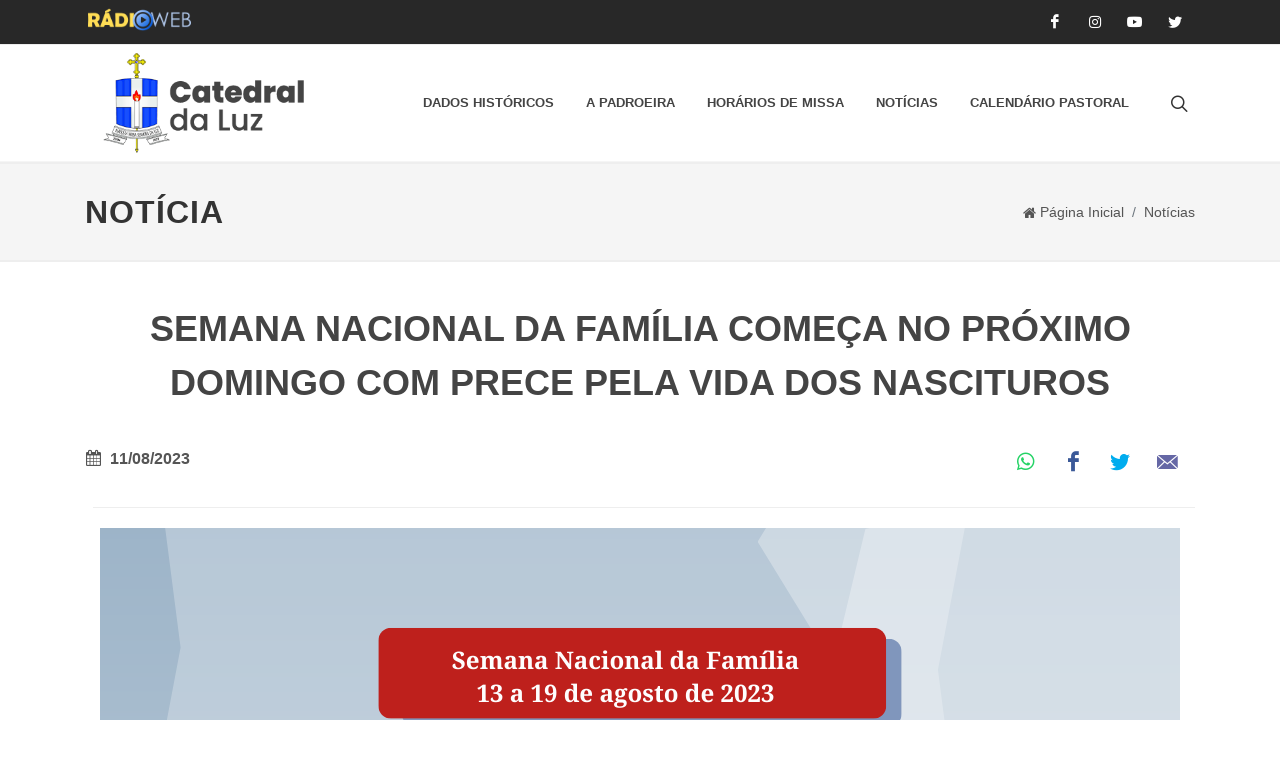

--- FILE ---
content_type: text/html; charset=UTF-8
request_url: https://catedraldaluz.org.br/semana-nacional-da-familia-comeca-no-proximo-domingo-com-prece-pela-vida-dos-nascituros/
body_size: 13874
content:
<!DOCTYPE html>
<html lang="pt-BR">
<head>
	<meta charset="UTF-8" />
	<meta name="viewport" content="width=device-width, initial-scale=1" />
	<meta name="language" content="pt-br">
	<meta name="distribution" content="global">
	<link rel="profile" href="http://gmpg.org/xfn/11" />
	<link rel="pingback" href="https://catedraldaluz.org.br/xmlrpc.php" />
			<link href="https://catedraldaluz.org.br/wp-content/themes/catedraldaluz2023/assets/images/favicon.png" rel="shortcut icon" />
		<link href="https://fonts.googleapis.com/css2?family=Roboto+Slab:wght@400;600;700&family=Roboto:wght@400;500;700&display=swap" rel="stylesheet">
	    <meta property="og:locale" content="pt_BR" />
    <meta property="og:type" content="website" />
    <meta property="og:title" content="SEMANA NACIONAL DA FAMÍLIA COMEÇA NO PRÓXIMO DOMINGO COM PRECE PELA VIDA DOS NASCITUROS" />
    <meta property="og:description" content="SEMANA NACIONAL DA FAMÍLIA COMEÇA NO PRÓXIMO DOMINGO COM PRECE PELA VIDA DOS NASCITUROS" />
    <meta property="og:url" content="https://catedraldaluz.org.br/semana-nacional-da-familia-comeca-no-proximo-domingo-com-prece-pela-vida-dos-nascituros/" />
    <meta property="og:site_name" content="Catedral de Nossa Senhora da Luz" />
    <meta property="og:image" content="https://catedraldaluz.org.br/wp-content/uploads/2023/08/2-e1691778531585.png">
    <meta property="og:image:width" content="496" />
	<meta property="og:image:height" content="480" />
    <meta name="twitter:card" content="summary_large_image" />
    <meta name="twitter:title" content="Catedral da Luz" />
    <meta name="twitter:site" content="@catedraldaluz_">
    <meta name="twitter:image" content="https://catedraldaluz.org.br/wp-content/uploads/2023/08/2-e1691778531585.png">
    	<title>SEMANA NACIONAL DA FAMÍLIA COMEÇA NO PRÓXIMO DOMINGO COM PRECE PELA VIDA DOS NASCITUROS &#8211; Catedral da Luz</title>
<meta name='robots' content='max-image-preview:large' />
<link rel="alternate" type="application/rss+xml" title="Feed para Catedral da Luz &raquo;" href="https://catedraldaluz.org.br/feed/" />
<link rel="alternate" type="application/rss+xml" title="Feed de comentários para Catedral da Luz &raquo;" href="https://catedraldaluz.org.br/comments/feed/" />
<link rel="alternate" type="application/rss+xml" title="Feed de comentários para Catedral da Luz &raquo; SEMANA NACIONAL DA FAMÍLIA COMEÇA NO PRÓXIMO DOMINGO COM PRECE PELA VIDA DOS NASCITUROS" href="https://catedraldaluz.org.br/semana-nacional-da-familia-comeca-no-proximo-domingo-com-prece-pela-vida-dos-nascituros/feed/" />
<script type="text/javascript">
window._wpemojiSettings = {"baseUrl":"https:\/\/s.w.org\/images\/core\/emoji\/14.0.0\/72x72\/","ext":".png","svgUrl":"https:\/\/s.w.org\/images\/core\/emoji\/14.0.0\/svg\/","svgExt":".svg","source":{"concatemoji":"https:\/\/catedraldaluz.org.br\/wp-includes\/js\/wp-emoji-release.min.js?ver=6.3.7"}};
/*! This file is auto-generated */
!function(i,n){var o,s,e;function c(e){try{var t={supportTests:e,timestamp:(new Date).valueOf()};sessionStorage.setItem(o,JSON.stringify(t))}catch(e){}}function p(e,t,n){e.clearRect(0,0,e.canvas.width,e.canvas.height),e.fillText(t,0,0);var t=new Uint32Array(e.getImageData(0,0,e.canvas.width,e.canvas.height).data),r=(e.clearRect(0,0,e.canvas.width,e.canvas.height),e.fillText(n,0,0),new Uint32Array(e.getImageData(0,0,e.canvas.width,e.canvas.height).data));return t.every(function(e,t){return e===r[t]})}function u(e,t,n){switch(t){case"flag":return n(e,"\ud83c\udff3\ufe0f\u200d\u26a7\ufe0f","\ud83c\udff3\ufe0f\u200b\u26a7\ufe0f")?!1:!n(e,"\ud83c\uddfa\ud83c\uddf3","\ud83c\uddfa\u200b\ud83c\uddf3")&&!n(e,"\ud83c\udff4\udb40\udc67\udb40\udc62\udb40\udc65\udb40\udc6e\udb40\udc67\udb40\udc7f","\ud83c\udff4\u200b\udb40\udc67\u200b\udb40\udc62\u200b\udb40\udc65\u200b\udb40\udc6e\u200b\udb40\udc67\u200b\udb40\udc7f");case"emoji":return!n(e,"\ud83e\udef1\ud83c\udffb\u200d\ud83e\udef2\ud83c\udfff","\ud83e\udef1\ud83c\udffb\u200b\ud83e\udef2\ud83c\udfff")}return!1}function f(e,t,n){var r="undefined"!=typeof WorkerGlobalScope&&self instanceof WorkerGlobalScope?new OffscreenCanvas(300,150):i.createElement("canvas"),a=r.getContext("2d",{willReadFrequently:!0}),o=(a.textBaseline="top",a.font="600 32px Arial",{});return e.forEach(function(e){o[e]=t(a,e,n)}),o}function t(e){var t=i.createElement("script");t.src=e,t.defer=!0,i.head.appendChild(t)}"undefined"!=typeof Promise&&(o="wpEmojiSettingsSupports",s=["flag","emoji"],n.supports={everything:!0,everythingExceptFlag:!0},e=new Promise(function(e){i.addEventListener("DOMContentLoaded",e,{once:!0})}),new Promise(function(t){var n=function(){try{var e=JSON.parse(sessionStorage.getItem(o));if("object"==typeof e&&"number"==typeof e.timestamp&&(new Date).valueOf()<e.timestamp+604800&&"object"==typeof e.supportTests)return e.supportTests}catch(e){}return null}();if(!n){if("undefined"!=typeof Worker&&"undefined"!=typeof OffscreenCanvas&&"undefined"!=typeof URL&&URL.createObjectURL&&"undefined"!=typeof Blob)try{var e="postMessage("+f.toString()+"("+[JSON.stringify(s),u.toString(),p.toString()].join(",")+"));",r=new Blob([e],{type:"text/javascript"}),a=new Worker(URL.createObjectURL(r),{name:"wpTestEmojiSupports"});return void(a.onmessage=function(e){c(n=e.data),a.terminate(),t(n)})}catch(e){}c(n=f(s,u,p))}t(n)}).then(function(e){for(var t in e)n.supports[t]=e[t],n.supports.everything=n.supports.everything&&n.supports[t],"flag"!==t&&(n.supports.everythingExceptFlag=n.supports.everythingExceptFlag&&n.supports[t]);n.supports.everythingExceptFlag=n.supports.everythingExceptFlag&&!n.supports.flag,n.DOMReady=!1,n.readyCallback=function(){n.DOMReady=!0}}).then(function(){return e}).then(function(){var e;n.supports.everything||(n.readyCallback(),(e=n.source||{}).concatemoji?t(e.concatemoji):e.wpemoji&&e.twemoji&&(t(e.twemoji),t(e.wpemoji)))}))}((window,document),window._wpemojiSettings);
</script>
<style type="text/css">
img.wp-smiley,
img.emoji {
	display: inline !important;
	border: none !important;
	box-shadow: none !important;
	height: 1em !important;
	width: 1em !important;
	margin: 0 0.07em !important;
	vertical-align: -0.1em !important;
	background: none !important;
	padding: 0 !important;
}
</style>
	<link rel='stylesheet' id='pmg-bootstrap-css' href='https://catedraldaluz.org.br/wp-content/themes/catedraldaluz2023/assets/css/bootstrap.css?ver=4.5.3' type='text/css' media='all' />
<link rel='stylesheet' id='pmg-style-css' href='https://catedraldaluz.org.br/wp-content/themes/catedraldaluz2023/assets/css/style.min.css?v=1.1.2' type='text/css' media='all' />
<link rel='stylesheet' id='pmg-dark-css' href='https://catedraldaluz.org.br/wp-content/themes/catedraldaluz2023/assets/css/dark.css?ver=1.1.0' type='text/css' media='all' />
<link rel='stylesheet' id='pmg-fonts-icons-css' href='https://catedraldaluz.org.br/wp-content/themes/catedraldaluz2023/assets/css/font-icons.css?ver=1.1.0' type='text/css' media='all' />
<link rel='stylesheet' id='pmg-animate-css' href='https://catedraldaluz.org.br/wp-content/themes/catedraldaluz2023/assets/css/animate.css?ver=1.1.0' type='text/css' media='all' />
<link rel='stylesheet' id='pmg-popup-css' href='https://catedraldaluz.org.br/wp-content/themes/catedraldaluz2023/assets/css/magnific-popup.css?ver=1.1.0' type='text/css' media='all' />
<link rel='stylesheet' id='pmg-news-css' href='https://catedraldaluz.org.br/wp-content/themes/catedraldaluz2023/assets/css/news.css?ver=1.1.0' type='text/css' media='all' />
<link rel='stylesheet' id='pmg-colors-css' href='https://catedraldaluz.org.br/wp-content/themes/catedraldaluz2023/assets/css/colors.css?ver=1.1.0' type='text/css' media='all' />
<link rel='stylesheet' id='pmg-custom-css' href='https://catedraldaluz.org.br/wp-content/themes/catedraldaluz2023/assets/css/custom.css?ver=1.1.0' type='text/css' media='all' />
<link rel='stylesheet' id='wp-block-library-css' href='https://catedraldaluz.org.br/wp-includes/css/dist/block-library/style.min.css?ver=6.3.7' type='text/css' media='all' />
<style id='classic-theme-styles-inline-css' type='text/css'>
/*! This file is auto-generated */
.wp-block-button__link{color:#fff;background-color:#32373c;border-radius:9999px;box-shadow:none;text-decoration:none;padding:calc(.667em + 2px) calc(1.333em + 2px);font-size:1.125em}.wp-block-file__button{background:#32373c;color:#fff;text-decoration:none}
</style>
<style id='global-styles-inline-css' type='text/css'>
body{--wp--preset--color--black: #000000;--wp--preset--color--cyan-bluish-gray: #abb8c3;--wp--preset--color--white: #ffffff;--wp--preset--color--pale-pink: #f78da7;--wp--preset--color--vivid-red: #cf2e2e;--wp--preset--color--luminous-vivid-orange: #ff6900;--wp--preset--color--luminous-vivid-amber: #fcb900;--wp--preset--color--light-green-cyan: #7bdcb5;--wp--preset--color--vivid-green-cyan: #00d084;--wp--preset--color--pale-cyan-blue: #8ed1fc;--wp--preset--color--vivid-cyan-blue: #0693e3;--wp--preset--color--vivid-purple: #9b51e0;--wp--preset--gradient--vivid-cyan-blue-to-vivid-purple: linear-gradient(135deg,rgba(6,147,227,1) 0%,rgb(155,81,224) 100%);--wp--preset--gradient--light-green-cyan-to-vivid-green-cyan: linear-gradient(135deg,rgb(122,220,180) 0%,rgb(0,208,130) 100%);--wp--preset--gradient--luminous-vivid-amber-to-luminous-vivid-orange: linear-gradient(135deg,rgba(252,185,0,1) 0%,rgba(255,105,0,1) 100%);--wp--preset--gradient--luminous-vivid-orange-to-vivid-red: linear-gradient(135deg,rgba(255,105,0,1) 0%,rgb(207,46,46) 100%);--wp--preset--gradient--very-light-gray-to-cyan-bluish-gray: linear-gradient(135deg,rgb(238,238,238) 0%,rgb(169,184,195) 100%);--wp--preset--gradient--cool-to-warm-spectrum: linear-gradient(135deg,rgb(74,234,220) 0%,rgb(151,120,209) 20%,rgb(207,42,186) 40%,rgb(238,44,130) 60%,rgb(251,105,98) 80%,rgb(254,248,76) 100%);--wp--preset--gradient--blush-light-purple: linear-gradient(135deg,rgb(255,206,236) 0%,rgb(152,150,240) 100%);--wp--preset--gradient--blush-bordeaux: linear-gradient(135deg,rgb(254,205,165) 0%,rgb(254,45,45) 50%,rgb(107,0,62) 100%);--wp--preset--gradient--luminous-dusk: linear-gradient(135deg,rgb(255,203,112) 0%,rgb(199,81,192) 50%,rgb(65,88,208) 100%);--wp--preset--gradient--pale-ocean: linear-gradient(135deg,rgb(255,245,203) 0%,rgb(182,227,212) 50%,rgb(51,167,181) 100%);--wp--preset--gradient--electric-grass: linear-gradient(135deg,rgb(202,248,128) 0%,rgb(113,206,126) 100%);--wp--preset--gradient--midnight: linear-gradient(135deg,rgb(2,3,129) 0%,rgb(40,116,252) 100%);--wp--preset--font-size--small: 13px;--wp--preset--font-size--medium: 20px;--wp--preset--font-size--large: 36px;--wp--preset--font-size--x-large: 42px;--wp--preset--spacing--20: 0.44rem;--wp--preset--spacing--30: 0.67rem;--wp--preset--spacing--40: 1rem;--wp--preset--spacing--50: 1.5rem;--wp--preset--spacing--60: 2.25rem;--wp--preset--spacing--70: 3.38rem;--wp--preset--spacing--80: 5.06rem;--wp--preset--shadow--natural: 6px 6px 9px rgba(0, 0, 0, 0.2);--wp--preset--shadow--deep: 12px 12px 50px rgba(0, 0, 0, 0.4);--wp--preset--shadow--sharp: 6px 6px 0px rgba(0, 0, 0, 0.2);--wp--preset--shadow--outlined: 6px 6px 0px -3px rgba(255, 255, 255, 1), 6px 6px rgba(0, 0, 0, 1);--wp--preset--shadow--crisp: 6px 6px 0px rgba(0, 0, 0, 1);}:where(.is-layout-flex){gap: 0.5em;}:where(.is-layout-grid){gap: 0.5em;}body .is-layout-flow > .alignleft{float: left;margin-inline-start: 0;margin-inline-end: 2em;}body .is-layout-flow > .alignright{float: right;margin-inline-start: 2em;margin-inline-end: 0;}body .is-layout-flow > .aligncenter{margin-left: auto !important;margin-right: auto !important;}body .is-layout-constrained > .alignleft{float: left;margin-inline-start: 0;margin-inline-end: 2em;}body .is-layout-constrained > .alignright{float: right;margin-inline-start: 2em;margin-inline-end: 0;}body .is-layout-constrained > .aligncenter{margin-left: auto !important;margin-right: auto !important;}body .is-layout-constrained > :where(:not(.alignleft):not(.alignright):not(.alignfull)){max-width: var(--wp--style--global--content-size);margin-left: auto !important;margin-right: auto !important;}body .is-layout-constrained > .alignwide{max-width: var(--wp--style--global--wide-size);}body .is-layout-flex{display: flex;}body .is-layout-flex{flex-wrap: wrap;align-items: center;}body .is-layout-flex > *{margin: 0;}body .is-layout-grid{display: grid;}body .is-layout-grid > *{margin: 0;}:where(.wp-block-columns.is-layout-flex){gap: 2em;}:where(.wp-block-columns.is-layout-grid){gap: 2em;}:where(.wp-block-post-template.is-layout-flex){gap: 1.25em;}:where(.wp-block-post-template.is-layout-grid){gap: 1.25em;}.has-black-color{color: var(--wp--preset--color--black) !important;}.has-cyan-bluish-gray-color{color: var(--wp--preset--color--cyan-bluish-gray) !important;}.has-white-color{color: var(--wp--preset--color--white) !important;}.has-pale-pink-color{color: var(--wp--preset--color--pale-pink) !important;}.has-vivid-red-color{color: var(--wp--preset--color--vivid-red) !important;}.has-luminous-vivid-orange-color{color: var(--wp--preset--color--luminous-vivid-orange) !important;}.has-luminous-vivid-amber-color{color: var(--wp--preset--color--luminous-vivid-amber) !important;}.has-light-green-cyan-color{color: var(--wp--preset--color--light-green-cyan) !important;}.has-vivid-green-cyan-color{color: var(--wp--preset--color--vivid-green-cyan) !important;}.has-pale-cyan-blue-color{color: var(--wp--preset--color--pale-cyan-blue) !important;}.has-vivid-cyan-blue-color{color: var(--wp--preset--color--vivid-cyan-blue) !important;}.has-vivid-purple-color{color: var(--wp--preset--color--vivid-purple) !important;}.has-black-background-color{background-color: var(--wp--preset--color--black) !important;}.has-cyan-bluish-gray-background-color{background-color: var(--wp--preset--color--cyan-bluish-gray) !important;}.has-white-background-color{background-color: var(--wp--preset--color--white) !important;}.has-pale-pink-background-color{background-color: var(--wp--preset--color--pale-pink) !important;}.has-vivid-red-background-color{background-color: var(--wp--preset--color--vivid-red) !important;}.has-luminous-vivid-orange-background-color{background-color: var(--wp--preset--color--luminous-vivid-orange) !important;}.has-luminous-vivid-amber-background-color{background-color: var(--wp--preset--color--luminous-vivid-amber) !important;}.has-light-green-cyan-background-color{background-color: var(--wp--preset--color--light-green-cyan) !important;}.has-vivid-green-cyan-background-color{background-color: var(--wp--preset--color--vivid-green-cyan) !important;}.has-pale-cyan-blue-background-color{background-color: var(--wp--preset--color--pale-cyan-blue) !important;}.has-vivid-cyan-blue-background-color{background-color: var(--wp--preset--color--vivid-cyan-blue) !important;}.has-vivid-purple-background-color{background-color: var(--wp--preset--color--vivid-purple) !important;}.has-black-border-color{border-color: var(--wp--preset--color--black) !important;}.has-cyan-bluish-gray-border-color{border-color: var(--wp--preset--color--cyan-bluish-gray) !important;}.has-white-border-color{border-color: var(--wp--preset--color--white) !important;}.has-pale-pink-border-color{border-color: var(--wp--preset--color--pale-pink) !important;}.has-vivid-red-border-color{border-color: var(--wp--preset--color--vivid-red) !important;}.has-luminous-vivid-orange-border-color{border-color: var(--wp--preset--color--luminous-vivid-orange) !important;}.has-luminous-vivid-amber-border-color{border-color: var(--wp--preset--color--luminous-vivid-amber) !important;}.has-light-green-cyan-border-color{border-color: var(--wp--preset--color--light-green-cyan) !important;}.has-vivid-green-cyan-border-color{border-color: var(--wp--preset--color--vivid-green-cyan) !important;}.has-pale-cyan-blue-border-color{border-color: var(--wp--preset--color--pale-cyan-blue) !important;}.has-vivid-cyan-blue-border-color{border-color: var(--wp--preset--color--vivid-cyan-blue) !important;}.has-vivid-purple-border-color{border-color: var(--wp--preset--color--vivid-purple) !important;}.has-vivid-cyan-blue-to-vivid-purple-gradient-background{background: var(--wp--preset--gradient--vivid-cyan-blue-to-vivid-purple) !important;}.has-light-green-cyan-to-vivid-green-cyan-gradient-background{background: var(--wp--preset--gradient--light-green-cyan-to-vivid-green-cyan) !important;}.has-luminous-vivid-amber-to-luminous-vivid-orange-gradient-background{background: var(--wp--preset--gradient--luminous-vivid-amber-to-luminous-vivid-orange) !important;}.has-luminous-vivid-orange-to-vivid-red-gradient-background{background: var(--wp--preset--gradient--luminous-vivid-orange-to-vivid-red) !important;}.has-very-light-gray-to-cyan-bluish-gray-gradient-background{background: var(--wp--preset--gradient--very-light-gray-to-cyan-bluish-gray) !important;}.has-cool-to-warm-spectrum-gradient-background{background: var(--wp--preset--gradient--cool-to-warm-spectrum) !important;}.has-blush-light-purple-gradient-background{background: var(--wp--preset--gradient--blush-light-purple) !important;}.has-blush-bordeaux-gradient-background{background: var(--wp--preset--gradient--blush-bordeaux) !important;}.has-luminous-dusk-gradient-background{background: var(--wp--preset--gradient--luminous-dusk) !important;}.has-pale-ocean-gradient-background{background: var(--wp--preset--gradient--pale-ocean) !important;}.has-electric-grass-gradient-background{background: var(--wp--preset--gradient--electric-grass) !important;}.has-midnight-gradient-background{background: var(--wp--preset--gradient--midnight) !important;}.has-small-font-size{font-size: var(--wp--preset--font-size--small) !important;}.has-medium-font-size{font-size: var(--wp--preset--font-size--medium) !important;}.has-large-font-size{font-size: var(--wp--preset--font-size--large) !important;}.has-x-large-font-size{font-size: var(--wp--preset--font-size--x-large) !important;}
.wp-block-navigation a:where(:not(.wp-element-button)){color: inherit;}
:where(.wp-block-post-template.is-layout-flex){gap: 1.25em;}:where(.wp-block-post-template.is-layout-grid){gap: 1.25em;}
:where(.wp-block-columns.is-layout-flex){gap: 2em;}:where(.wp-block-columns.is-layout-grid){gap: 2em;}
.wp-block-pullquote{font-size: 1.5em;line-height: 1.6;}
</style>
<script type='text/javascript' src='https://catedraldaluz.org.br/wp-content/themes/catedraldaluz2023/assets/js/jquery.js?ver=6.3.7' id='jquery-geral-js'></script>
<!--[if lt IE 9]>
<script type='text/javascript' src='https://catedraldaluz.org.br/wp-content/themes/catedraldaluz2023/assets/js/html5.js?ver=6.3.7' id='html5shiv-js'></script>
<![endif]-->
<link rel="https://api.w.org/" href="https://catedraldaluz.org.br/wp-json/" /><link rel="alternate" type="application/json" href="https://catedraldaluz.org.br/wp-json/wp/v2/posts/1012" /><link rel="canonical" href="https://catedraldaluz.org.br/semana-nacional-da-familia-comeca-no-proximo-domingo-com-prece-pela-vida-dos-nascituros/" />
<link rel='shortlink' href='https://catedraldaluz.org.br/?p=1012' />
<link rel="alternate" type="application/json+oembed" href="https://catedraldaluz.org.br/wp-json/oembed/1.0/embed?url=https%3A%2F%2Fcatedraldaluz.org.br%2Fsemana-nacional-da-familia-comeca-no-proximo-domingo-com-prece-pela-vida-dos-nascituros%2F" />
<link rel="alternate" type="text/xml+oembed" href="https://catedraldaluz.org.br/wp-json/oembed/1.0/embed?url=https%3A%2F%2Fcatedraldaluz.org.br%2Fsemana-nacional-da-familia-comeca-no-proximo-domingo-com-prece-pela-vida-dos-nascituros%2F&#038;format=xml" />
<meta name="generator" content="Site Kit by Google 1.111.1" />	<!-- Google Tag Manager -->
    <script>(function(w,d,s,l,i){w[l]=w[l]||[];w[l].push({'gtm.start':
    new Date().getTime(),event:'gtm.js'});var f=d.getElementsByTagName(s)[0],
    j=d.createElement(s),dl=l!='dataLayer'?'&l='+l:'';j.async=true;j.src=
    'https://www.googletagmanager.com/gtm.js?id='+i+dl;f.parentNode.insertBefore(j,f);
    })(window,document,'script','dataLayer','GTM-NHK8JVFB');</script>
    <!-- End Google Tag Manager -->
    
    <!-- Google tag (gtag.js) -->
    <!-- Google tag (gtag.js) -->
    <script async src="https://www.googletagmanager.com/gtag/js?id=G-BZ0DLRXJXT"></script>
    <script>
      window.dataLayer = window.dataLayer || [];
      function gtag(){dataLayer.push(arguments);}
      gtag('js', new Date());
    
      gtag('config', 'G-BZ0DLRXJXT');
    </script>
</head>

<body class="post-template-default single single-post postid-1012 single-format-standard group-blog stretched side-panel-left" data-loader-html="<div id='css3-spinner-svg-pulse-wrapper'><svg id='css3-spinner-svg-pulse' version='1.2' height='210' width='550' xmlns='https://www.w3.org/2000/svg' viewport='0 0 60 60' xmlns:xlink='https://www.w3.org/1999/xlink'><path id='css3-spinner-pulse' stroke='#DE6262' fill='none' stroke-width='2' stroke-linejoin='round' d='M0,90L250,90Q257,60 262,87T267,95 270,88 273,92t6,35 7,-60T290,127 297,107s2,-11 10,-10 1,1 8,-10T319,95c6,4 8,-6 10,-17s2,10 9,11h210' /></svg></div>">
    
    <!-- Google Tag Manager (noscript) -->
    <noscript><iframe src="https://www.googletagmanager.com/ns.html?id=GTM-NHK8JVFB"
    height="0" width="0" style="display:none;visibility:hidden"></iframe></noscript>
    <!-- End Google Tag Manager (noscript) -->

	
		<style>
			#top-bar {background-color: #282828;}
			#top-bar a {color: #fff;}
			#top-bar li {border: 0;}
			#top-bar a:hover {background-color: #282828;color: white;}
			.bg-youtube-sec {background-color: #e0e0e0;}
		</style>
	
	<div class="body-overlay"></div>

	<div id="side-panel" class="">

		<div id="side-panel-trigger-close" class="side-panel-trigger"><a href="#"><i class="icon-line-cross"></i></a></div>

		<div class="side-panel-wrap">

			<div style="text-align: center;margin-right: 10px;">
				<img src="https://catedraldaluz.org.br/wp-content/themes/catedraldaluz2023/assets/images/logo.png" width="50" class="rightmargin-sm">
			</div>

			<div class="widget quick-contact-widget clearfix">
				<form action="https://catedraldaluz.org.br" method="get" class="mb-0 form-inline" role="search">
					<div class="form-process"><div class="css3-spinner"><div class="css3-spinner-scaler"></div></div></div>
					<div class="input-group form-group">
						<input type="search" class="required rounded-left form-control" id="s" name="s" placeholder="Pesquisar por...">
						<div class="input-group-append">
							<button class="btn btn-dark" type="submit"><i class="icon-line-search"></i></button>
						</div>
					</div>
				</form>
			</div>

			<div class="widget clearfix">
				<h4>MENU DE NAVEGAÇÃO</h4>
				<nav class="nav-tree mb-0">
					<div class="menu-menu-principal-container"><ul id="menu-menu-principal" class="menu"><li id="menu-item-98" class="menu-item menu-item-type-post_type menu-item-object-page menu-item-98"><a href="https://catedraldaluz.org.br/dados-historicos/">Dados Históricos</a></li>
<li id="menu-item-108" class="menu-item menu-item-type-post_type menu-item-object-page menu-item-108"><a href="https://catedraldaluz.org.br/a-padroeira/">A padroeira</a></li>
<li id="menu-item-177" class="menu-item menu-item-type-post_type menu-item-object-page menu-item-177"><a href="https://catedraldaluz.org.br/horarios-de-missa/">Horários de Missa</a></li>
<li id="menu-item-11" class="menu-item menu-item-type-taxonomy menu-item-object-category current-post-ancestor current-menu-parent current-post-parent menu-item-11"><a href="https://catedraldaluz.org.br/categoria/noticias/">Notícias</a></li>
<li id="menu-item-298" class="menu-item menu-item-type-post_type menu-item-object-page menu-item-298"><a href="https://catedraldaluz.org.br/calendario-pastoral/">Calendário Pastoral</a></li>
</ul></div>				</nav>
			</div>
		</div>

	</div>

	<div id="wrapper" class="clearfix">

	<!-- Top Bar -->
	<div id="top-bar">
		<div class="container">

			<div class="row justify-content-between">
				<div class="col-12 col-md-auto">

					<!-- Top Links -->
					<div class="top-links on-click">
						<ul class="top-links-container">
							<li class="top-links-item font-weight-bold">
								<a href="https://catedraldaluz.org.br/radio-web/" target="_blank">
								    <img src="https://catedraldaluz.org.br/wp-content/themes/catedraldaluz2023/assets/images/radioweb.png" alt="radio" class="pt-2" height="31px">
								</a>
							</li>
						</ul>
					</div>
					<!-- .top-links end -->

				</div>

				<div class="col-12 col-md-auto">
					<!-- Top Social -->
					<ul id="top-social">
						<li><a href="https://www.facebook.com/catedraldaluzoficial" class="si-facebook" target="_blank"><span class="ts-icon"><i class="icon-facebook"></i></span></a></li>
						<li><a href="https://www.instagram.com/catedraldaluz_/" class="si-instagram" target="_blank"><span class="ts-icon"><i class="icon-instagram"></i></span></a></li>
						<li><a href="https://www.youtube.com/@CatedraldaLuz" class="si-youtube" target="_blank"><span class="ts-icon"><i class="icon-youtube"></i></span></a></li>
						<li><a href="https://twitter.com/catedraldaluz_" target="_blank" class="si-twitter"><span class="ts-icon"><i class="icon-twitter"></i></span></a></li>
					</ul><!-- #top-social end -->
				</div>

			</div>

		</div>
	</div><!-- #top-bar end -->

	<!-- Header -->
	<header id="header" class="header-size-sm py-2 shadow-sm">
		<div class="container">
			<div class="header-row">
				<ul class="top-links-container mr-2 d-block d-md-block d-lg-none">
					<li class="feature-box fbox-border fbox-light headShake animated" data-animate="headShake">
						<a class="side-panel-trigger fbox-icon" href="#"><i class="icon-line-menu"></i></a>
					</li>
				</ul>
				<!-- Logo -->
				<div id="logo" class="col-auto">
										<a href="/" class="standard-logo">
						<img id="logo1" src="https://catedraldaluz.org.br/wp-content/uploads/2023/04/CATEDRAL-DA-LUZ.png" alt="Catedral da Luz">
					</a>
					<a href="/" class="retina-logo">
						<img id="logo2" src="https://catedraldaluz.org.br/wp-content/uploads/2023/04/CATEDRAL-DA-LUZ.png" alt="Catedral da Luz">
					</a>
				</div><!-- #logo end -->
				
				<div class="header-misc">

					<div id="top-search" class="header-misc-icon">
						<a href="#" id="top-search-trigger"><i class="icon-line-search"></i><i class="icon-line-cross"></i></a>
					</div>

				</div>

				<nav class="primary-menu">
					<div class="menu-menu-principal-container"><ul id="menu-menu-principal-1" class="menu-container"><li class="menu-item menu-item-type-post_type menu-item-object-page menu-item-98"><a href="https://catedraldaluz.org.br/dados-historicos/" class="menu-link">Dados Históricos</a></li>
<li class="menu-item menu-item-type-post_type menu-item-object-page menu-item-108"><a href="https://catedraldaluz.org.br/a-padroeira/" class="menu-link">A padroeira</a></li>
<li class="menu-item menu-item-type-post_type menu-item-object-page menu-item-177"><a href="https://catedraldaluz.org.br/horarios-de-missa/" class="menu-link">Horários de Missa</a></li>
<li class="menu-item menu-item-type-taxonomy menu-item-object-category current-post-ancestor current-menu-parent current-post-parent menu-item-11"><a href="https://catedraldaluz.org.br/categoria/noticias/" class="menu-link">Notícias</a></li>
<li class="menu-item menu-item-type-post_type menu-item-object-page menu-item-298"><a href="https://catedraldaluz.org.br/calendario-pastoral/" class="menu-link">Calendário Pastoral</a></li>
</ul></div>				</nav>
				
				<form class="top-search-form" action="https://catedraldaluz.org.br" method="get" style="width: 1459.2px;">
					<input type="text" name="s" class="form-control" value="" placeholder="Pesquisar por..." autocomplete="off">
				</form>
			</div>
		</div>

		<div id="header-wrap"></div>
		<div class="header-wrap-clone" style="height: 0;"></div>
	</header><!-- #header end -->

		<!-- <main id="content" class="col-md-9" tabindex="-1" role="main"> -->
			<section id="page-title" class="d-none d-xl-block">

	<div class="container clearfix">
        <h1>Notícia</h1>
		<ol class="breadcrumb">
			<li class="breadcrumb-item"><i class="icon-home2 pr-1"></i> <a href="/"> Página Inicial</a></li>
			<li class="breadcrumb-item"><a href="/categoria/noticias">Notícias</a></li>
		</ol>
	</div>

</section>

<section id="content">
	<div class="content-wrap" style="padding: 40px 0;">
		<div class="container clearfix">

			<div class="row gutter-40 col-mb-80">
				<!-- Post Content -->
				<div class="postcontent col-lg-12" style="padding-bottom: 20px;">

					<div class="single-post mb-0" style="padding-bottom: 0px;">

						<!-- Single Post -->
						<div class="entry clearfix" style="margin-bottom: 0; border: none">

							<!-- Entry Title -->
							<div class="entry-title text-center">
								<h1 style="text-transform: uppercase; font-weight: bolder;">SEMANA NACIONAL DA FAMÍLIA COMEÇA NO PRÓXIMO DOMINGO COM PRECE PELA VIDA DOS NASCITUROS</h1>
							</div><!-- .entry-title end -->

							<!-- Entry Meta -->
							<div class="entry-meta">
	<div style="float: left;display: block;width: 120px;padding-top:5px;font-weight: bold;"><i class="icon-calendar3"></i>
		11/08/2023	</div>
	<div class="content-share">
		<div class="content-share-item">
			<a href="https://www.addtoany.com/add_to/whatsapp?linkurl=https://catedraldaluz.org.br/semana-nacional-da-familia-comeca-no-proximo-domingo-com-prece-pela-vida-dos-nascituros/" class="social-icon si-borderless si-text-color si-whatsapp" style="border: none;" target="_blank">
				<i class="icon-whatsapp"></i>
				<i class="icon-whatsapp"></i>
			</a>
		</div>
		<div class="content-share-item">
			<a href="https://www.facebook.com/sharer/sharer.php?u=https://catedraldaluz.org.br/semana-nacional-da-familia-comeca-no-proximo-domingo-com-prece-pela-vida-dos-nascituros/" class="social-icon si-borderless si-text-color si-facebook" target="_blank">
				<i class="icon-facebook"></i>
				<i class="icon-facebook"></i>
			</a>
		</div>
		<div class="content-share-item">
			<a href="https://twitter.com/share?url=https://catedraldaluz.org.br/semana-nacional-da-familia-comeca-no-proximo-domingo-com-prece-pela-vida-dos-nascituros/" class="social-icon si-borderless si-text-color si-twitter" target="_blank">
				<i class="icon-twitter"></i>
				<i class="icon-twitter"></i>
			</a>
		</div>
		<div class="content-share-item">
			<a href="mailto:?subject=Catedral da Luz&amp;body=Por favor, verifique este link: https://catedraldaluz.org.br/semana-nacional-da-familia-comeca-no-proximo-domingo-com-prece-pela-vida-dos-nascituros/" class="social-icon si-borderless si-text-color si-email3" target="_blank">
				<i class="icon-email3"></i>
				<i class="icon-email3"></i>
			</a>
		</div>
	</div>
</div><!-- .entry-meta end -->

							<div class="divider" style="margin: 0 0 20px 0"></div>

							<div class="entry-content mt-0">

								<p><img decoding="async" fetchpriority="high" class="aligncenter size-full wp-image-1013" src="http://catedraldaluz.org.br/wp-content/uploads/2023/08/2-e1691778531585.png" alt="" width="1080" height="607" srcset="https://catedraldaluz.org.br/wp-content/uploads/2023/08/2-e1691778531585.png 1080w, https://catedraldaluz.org.br/wp-content/uploads/2023/08/2-e1691778531585-300x169.png 300w, https://catedraldaluz.org.br/wp-content/uploads/2023/08/2-e1691778531585-1024x576.png 1024w, https://catedraldaluz.org.br/wp-content/uploads/2023/08/2-e1691778531585-768x432.png 768w" sizes="(max-width: 1080px) 100vw, 1080px" /></p>
<p>A Igreja no Brasil segue na celebração do Mês Vocacional e, no próximo domingo, dia 13 de agosto, dará início à Semana Nacional da Família. Iniciada no Dia dos Pais, essa semana é oportunidade de refletir sobre a vocação à vida matrimonial e familiar. Neste ano, a data será marcada também pelo convite à oração pelos nascituros. A Comissão Episcopal para a Vida e a Família da CNBB motiva toda a Igreja no Brasil a rezar pela não aprovação da ADPF 442 pelo Supremo Tribunal Federal (STF), que pede a descriminalização do aborto no Brasil.</p>
<h3>Família, fonte de vocações</h3>
<p>A Semana Nacional da Família deste ano está em sintonia com o 3º Ano Vocacional do Brasil e propõe o tema “Família, fonte de vocações” e lema “Corações ardentes, pés a caminho”. Na abertura da semana, os bispos da Comissão irão celebrar missas em suas dioceses, com duas transmissões ao vivo.</p>
<p dir="auto">O bispo de Campo Mourão (PR) e presidente da Comissão, dom Bruno Elizeu Versari, preside a celebração na catedral de Campo Mourão, no domingo, 13 de agosto, às 19h. A Eucaristia será transmitida no canal da <a title="" href="http://www.youtube.com/pastoralfamiliarcnbb" target="_blank" rel="noopener" data-rel="lightbox-video-0">Pastoral Familiar no Youtube</a>.</p>
<p dir="auto">Já dom Reginei Modolo (dom Zico), preside a missa às 11h de domingo, com transmissão pela TV Evangelizar. Dom Moacir Arantes presidirá a missa na catedral da diocese de Barreiras (BA), às 8h.</p>
<h3>Prece pela Vida</h3>
<p>Em todo o Brasil, durante as celebrações que abrem a Semana Nacional da Família 2023, será reservado um momento de oração pelos nascituros, ameaçados por propostas de descriminalização do aborto no Brasil. A Comissão para a Vida e a Família da CNBB fez um convite a toda a Igreja para que faça uma prece durante as missas e que seja rezada também a Oração do Nascituro.</p>
<p><em><strong><a href="https://www.cnbb.org.br/adpf-442-comissao-vida-e-familia-prece-em-favor-da-vida/">ADPF 442: COMISSÃO PARA A VIDA E A FAMÍLIA PEDE À IGREJA NO BRASIL UMA PRECE EM FAVOR DA VIDA</a></strong></em></p>
<p>Em todo o Brasil, várias Igrejas particulares aderiram à iniciativa. Na arquidiocese de Londrina, o arcebispo, dom Geremias Steinmetz, gravou um vídeo em comunhão com a CNBB:</p>
<p><iframe title="NÃO APROVAÇÃO DA ADPF 442" width="800" height="450" src="https://www.youtube.com/embed/O8NoKXhJ1VE?feature=oembed" frameborder="0" allow="accelerometer; autoplay; clipboard-write; encrypted-media; gyroscope; picture-in-picture; web-share" allowfullscreen></iframe></p>
<p>Fonte: <a href="https://www.cnbb.org.br/semana-nacional-da-familia-comeca-domingo-prece-nascituros/">CNBB</a></p>


							</div><!-- entry-content -->
						</div><!-- .entry end -->

					</div><!-- .single-post end -->
					<div class="fancy-title title-bottom-border mt-20" style="margin-bottom: 0;">
						<h4>OUTRAS NOTÍCIAS</h4>
					</div>

				</div><!-- .postcontent end -->

				<div class="related-posts row posts-md col-mb-30">

					
						<div class="entry col-12 col-md-6">
							<div class="grid-inner row  gutter-20 rounded border shadow-sm" style="background-color: #f5f5f5">
								<div class="col-6 p-0">
									<div class="entry-image">
										<a href="https://catedraldaluz.org.br/es-padroeira-es-mae-triunfal-guarabira-se-prepara-para-a-festa-de-nossa-senhora-da-luz/">
																						<img src="https://catedraldaluz.org.br/wp-content/uploads/2024/02/dc12c6d4-e17d-4d08-acae-d890263add7e-scaled-600x400.jpg" alt="És Padroeira, És Mãe Triunfal: Guarabira se prepara para a Festa de Nossa Senhora da Luz">
										</a>
									</div>
								</div>
								<div class="col-6 p-2">
									<div class="entry-title title-xs">
										<h4 class="d-block d-md-none"><a href="https://catedraldaluz.org.br/es-padroeira-es-mae-triunfal-guarabira-se-prepara-para-a-festa-de-nossa-senhora-da-luz/">És Padroeira, És Mãe Triunfal: Guarabira se prepara para a Festa de Nossa Senhora da Luz</a></h4>
										<h3 class="d-none d-md-block"><a href="https://catedraldaluz.org.br/es-padroeira-es-mae-triunfal-guarabira-se-prepara-para-a-festa-de-nossa-senhora-da-luz/">És Padroeira, És Mãe Triunfal: Guarabira se prepara para a Festa de Nossa Senhora da Luz</a></h3>
									</div>
									<div class="entry-meta">
                        				<ul>
                        					<li><small><i class="icon-calendar3"></i> 12/01/2026</small></li>
                        				</ul>
                        			</div>
								</div>
							</div>
						</div>

					  
						<div class="entry col-12 col-md-6">
							<div class="grid-inner row  gutter-20 rounded border shadow-sm" style="background-color: #f5f5f5">
								<div class="col-6 p-0">
									<div class="entry-image">
										<a href="https://catedraldaluz.org.br/2026-um-ano-para-reencontrar-a-unidade-sob-o-olhar-da-mae-de-deus/">
																						<img src="https://catedraldaluz.org.br/wp-content/uploads/2024/02/89919f1a-db4a-40b8-85c5-0848d62e6116-scaled-600x400.jpg" alt="2026: Um ano para reencontrar a unidade sob o olhar da Mãe de Deus">
										</a>
									</div>
								</div>
								<div class="col-6 p-2">
									<div class="entry-title title-xs">
										<h4 class="d-block d-md-none"><a href="https://catedraldaluz.org.br/2026-um-ano-para-reencontrar-a-unidade-sob-o-olhar-da-mae-de-deus/">2026: Um ano para reencontrar a unidade sob o olhar da Mãe de Deus</a></h4>
										<h3 class="d-none d-md-block"><a href="https://catedraldaluz.org.br/2026-um-ano-para-reencontrar-a-unidade-sob-o-olhar-da-mae-de-deus/">2026: Um ano para reencontrar a unidade sob o olhar da Mãe de Deus</a></h3>
									</div>
									<div class="entry-meta">
                        				<ul>
                        					<li><small><i class="icon-calendar3"></i> 05/01/2026</small></li>
                        				</ul>
                        			</div>
								</div>
							</div>
						</div>

					  
						<div class="entry col-12 col-md-6">
							<div class="grid-inner row  gutter-20 rounded border shadow-sm" style="background-color: #f5f5f5">
								<div class="col-6 p-0">
									<div class="entry-image">
										<a href="https://catedraldaluz.org.br/domingo-da-alegria/">
																						<img src="https://catedraldaluz.org.br/wp-content/uploads/2025/12/588907028_18413167855141464_7390882374779586951_n-e1765299506507-600x400.jpg" alt="Domingo da alegria">
										</a>
									</div>
								</div>
								<div class="col-6 p-2">
									<div class="entry-title title-xs">
										<h4 class="d-block d-md-none"><a href="https://catedraldaluz.org.br/domingo-da-alegria/">Domingo da alegria</a></h4>
										<h3 class="d-none d-md-block"><a href="https://catedraldaluz.org.br/domingo-da-alegria/">Domingo da alegria</a></h3>
									</div>
									<div class="entry-meta">
                        				<ul>
                        					<li><small><i class="icon-calendar3"></i> 09/12/2025</small></li>
                        				</ul>
                        			</div>
								</div>
							</div>
						</div>

					  
						<div class="entry col-12 col-md-6">
							<div class="grid-inner row  gutter-20 rounded border shadow-sm" style="background-color: #f5f5f5">
								<div class="col-6 p-0">
									<div class="entry-image">
										<a href="https://catedraldaluz.org.br/festa-de-nossa-senhora-da-luz-2026-uma-identidade-visual-que-une-fe-tradicao-e-cultura/">
																						<img src="https://catedraldaluz.org.br/wp-content/uploads/2025/12/WhatsApp-Image-2025-12-02-at-11.56.09-600x400.jpeg" alt="Festa de Nossa Senhora da Luz 2026: Uma Identidade Visual Que Une Fé, Tradição e Cultura">
										</a>
									</div>
								</div>
								<div class="col-6 p-2">
									<div class="entry-title title-xs">
										<h4 class="d-block d-md-none"><a href="https://catedraldaluz.org.br/festa-de-nossa-senhora-da-luz-2026-uma-identidade-visual-que-une-fe-tradicao-e-cultura/">Festa de Nossa Senhora da Luz 2026: Uma Identidade Visual Que Une Fé, Tradição e Cultura</a></h4>
										<h3 class="d-none d-md-block"><a href="https://catedraldaluz.org.br/festa-de-nossa-senhora-da-luz-2026-uma-identidade-visual-que-une-fe-tradicao-e-cultura/">Festa de Nossa Senhora da Luz 2026: Uma Identidade Visual Que Une Fé, Tradição e Cultura</a></h3>
									</div>
									<div class="entry-meta">
                        				<ul>
                        					<li><small><i class="icon-calendar3"></i> 02/12/2025</small></li>
                        				</ul>
                        			</div>
								</div>
							</div>
						</div>

					  
				</div>

			</div>
		</div>
	</div>
</section>
		<!-- </main> --><!-- #main -->

	<footer id="footer" class="dark" style="background: url('https://catedraldaluz.org.br/wp-content/themes/catedraldaluz2023/assets/images/footer-bg-3.jpg') no-repeat; background-size: cover;">

		<div class="container">
			<div class="footer-widgets-wrap" style="padding: 10px 0 5px;">
				<div class="row col-mb-50 mt-5">
				    
				    
					<div class="col-lg-4 center" style="border-right: 2px dashed rgb(255, 255, 255, 5%)">
						<div class="widget clearfix">
							<img src="http://catedraldaluz.org.br/wp-content/uploads/2023/01/doacao2.png" alt="" />						</div>
					</div>
					
					
					<div class="col-lg-4 center" style="border-right: 2px dashed rgb(255, 255, 255, 5%)">
						<div class="widget clearfix">
							<div class="row col-mb-30">
								<div class="col-12">
									<address class="mb-0">
										<abbr title="Endereço"><strong>DIOCESE DE GUARABIRA:</strong></abbr><br>
										Paróquia Nossa Senhora Da Luz<br>
										Rua Pe. Sampaio, 45 – Centro<br>
										CEP: 58200-000 • Guarabira - PB
									</address>
									<br>
									<abbr title="Fone"><strong>FONE:</strong></abbr> (83) 3271-4828<br>
									<abbr title="E-mail"><strong>E-MAIL:</strong></abbr> contato@catedraldaluz.org.br
								</div>
							</div>
						</div>
					</div>

					<div class="col-lg-4 center">
						<div class="widget widget_links clearfix center" style="width:180px; margin: 0 auto;">
							<ul>
								<li><a href='https://catedraldaluz.org.br/horarios-de-missa/'>Horários de Missa</a></li><li><a href='https://catedraldaluz.org.br/a-padroeira/'>A padroeira</a></li><li><a href='https://catedraldaluz.org.br/dados-historicos/'>Dados Históricos</a></li><li><a href='https://catedraldaluz.org.br/privacy-policy/'>Política de Privacidade</a></li><li><a href='https://mail.hostinger.com/'>Webmail</a></li>							</ul>
							<div class="clearfix center pt-3" style="width:150px; margin: 0 auto;">
								<a href="https://www.facebook.com/catedraldaluzoficial" class="social-icon si-light si-facebook si-small" title="Facebook" target="_blank">
									<i class="icon-facebook"></i>
									<i class="icon-facebook"></i>
								</a>

								<a href="https://www.instagram.com/catedraldaluz_/" class="social-icon si-light si-instagram si-small" title="instagram" target="_blank">
									<i class="icon-instagram"></i>
									<i class="icon-instagram"></i>
								</a>

								<a href="https://www.youtube.com/@CatedraldaLuz" class="social-icon si-light si-youtube si-small" title="youtube" target="_blank">
									<i class="icon-youtube"></i>
									<i class="icon-youtube"></i>
								</a>

								<a href="https://twitter.com/catedraldaluz_" class="social-icon si-light si-twitter si-small" title="twitter" target="_blank">
									<i class="icon-twitter"></i>
									<i class="icon-twitter"></i>
								</a>
							</div>
						</div>
					</div>


				</div>
			</div>
		</div>

		<div id="copyrights" style="padding: 10px 0 10px 0; text-align: right;">
			<div class="container clearfix">
				<div class="row text-right">
					<div class="col-md-12">
						<a href="https://emanoelevaristo.site/" target="_blank" title="Desenvolvidor por">
							<small>by
								<i class="icon-globe text-white" aria-hidden="true"></i>
							</small>
						</a>
					</div>
				</div>
			</div>
		</div>

	</footer>

</div><!-- #wrapper end -->
<div id="gotoTop" class="icon-angle-up"></div>

<script type='text/javascript' src='https://catedraldaluz.org.br/wp-content/themes/catedraldaluz2023/assets/js/bootstrap.js' id='bootstrap-js'></script>
<script type='text/javascript' src='https://catedraldaluz.org.br/wp-content/themes/catedraldaluz2023/assets/js/plugins/plugins.min.js' id='pmg-plugins-1-js'></script>
<script type='text/javascript' src='https://catedraldaluz.org.br/wp-content/themes/catedraldaluz2023/assets/js/plugins/plugins.twitter.js' id='pmg-plugins-2-js'></script>
<script type='text/javascript' src='https://catedraldaluz.org.br/wp-content/themes/catedraldaluz2023/assets/js/functions.js' id='pmg-theme-functions-js'></script>
<script type='text/javascript' src='https://catedraldaluz.org.br/wp-includes/js/comment-reply.min.js?ver=6.3.7' id='comment-reply-js'></script>

<!--
	Catedral de Nossa Senhora da Luz
	DevBy: Emanoel Evaristo
	contato@emanoelevaristo.site

____________¶¶¶
___________¶___¶
____________¶¶¶
____________¶_¶
____________¶_¶
__________¶¶¶_¶¶¶
________¶¶__¶¶¶__¶¶¶
______¶¶__¶¶¶¶¶¶¶___¶
_____¶_______________¶
____¶_________________¶
____¶_________________¶
____¶_____¶¶¶¶¶¶¶¶¶¶¶¶¶¶¶
____¶____¶_______________¶
____¶____¶___¶¶¶¶¶¶¶¶¶¶¶¶¶
____¶___¶___¶___________¶¶¶
____¶___¶___¶_¶¶¶___¶¶¶__¶¶
____¶___¶___¶_¶¶¶___¶¶¶__¶¶
____¶___¶___¶___________¶¶¶
____¶____¶___¶¶¶¶¶¶¶¶¶¶¶¶¶
____¶_____¶¶¶¶¶¶¶¶¶¶¶¶¶¶
____¶_________________¶
____¶____¶¶¶¶¶¶¶¶¶¶¶¶¶¶
____¶___¶__¶__¶__¶__¶
____¶__¶¶¶¶¶¶¶¶¶¶¶¶¶¶
____¶__¶___¶__¶__¶__¶
____¶___¶¶¶¶¶¶¶¶¶¶¶¶¶¶¶
___¶¶¶_________________¶¶¶

-->

</body>
</html>
